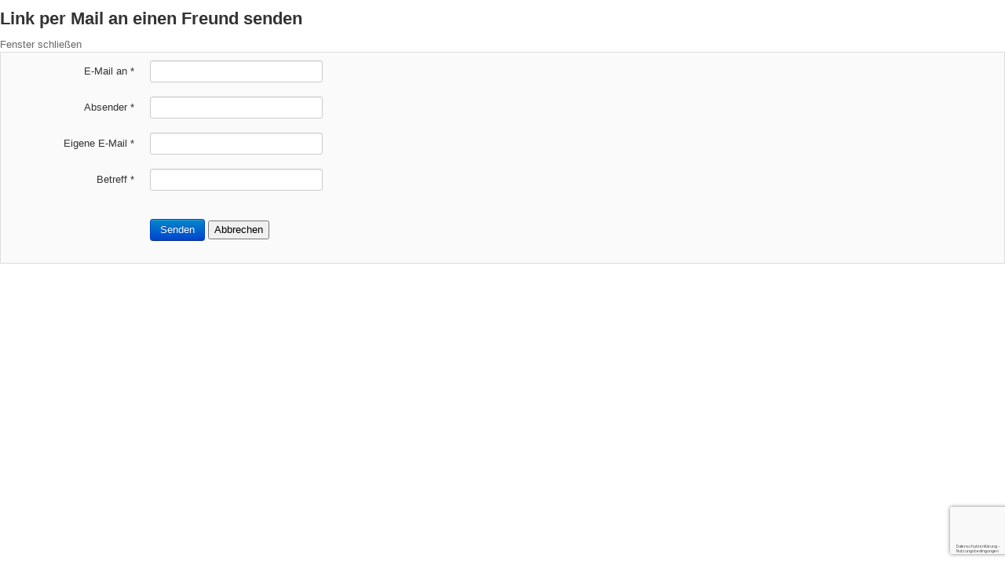

--- FILE ---
content_type: text/html; charset=utf-8
request_url: https://musikzugbockenem.de/component/mailto/?tmpl=component&template=ict_urbancity&link=5dabad5a4566c2232edb5e4fe2e06fd0072c7ee7
body_size: 1456
content:
<!DOCTYPE html>
<html xmlns="http://www.w3.org/1999/xhtml" xml:lang="de-de" lang="de-de" dir="ltr">
<head>
<base href="https://musikzugbockenem.de/component/mailto/" />
	<meta http-equiv="content-type" content="text/html; charset=utf-8" />
	<title>Musikzug Freiwillige Feuerwehr Bockenem</title>
	<link href="/templates/ict_urbancity/favicon.ico" rel="shortcut icon" type="image/vnd.microsoft.icon" />
	<script type="application/json" class="joomla-script-options new">{"csrf.token":"f28809953824908434d9f03f115cbdc4","system.paths":{"root":"","base":""},"system.keepalive":{"interval":840000,"uri":"\/component\/ajax\/?format=json"}}</script>
	<script src="/media/system/js/core.js?42be9db81f2311b220bf3b079d1b7d94" type="text/javascript"></script>
	<!--[if lt IE 9]><script src="/media/system/js/polyfill.event.js?42be9db81f2311b220bf3b079d1b7d94" type="text/javascript"></script><![endif]-->
	<script src="/media/system/js/keepalive.js?42be9db81f2311b220bf3b079d1b7d94" type="text/javascript"></script>
	<script src="/media/jui/js/jquery.min.js?42be9db81f2311b220bf3b079d1b7d94" type="text/javascript"></script>
	<script src="/media/jui/js/jquery-noconflict.js?42be9db81f2311b220bf3b079d1b7d94" type="text/javascript"></script>
	<script src="/media/jui/js/jquery-migrate.min.js?42be9db81f2311b220bf3b079d1b7d94" type="text/javascript"></script>
	<!--[if lt IE 9]><script src="/media/system/js/html5fallback.js?42be9db81f2311b220bf3b079d1b7d94" type="text/javascript"></script><![endif]-->
	<script src="/media/plg_captcha_recaptcha_invisible/js/recaptcha.min.js?42be9db81f2311b220bf3b079d1b7d94" async="async" defer="defer" type="text/javascript"></script>
	<script src="https://www.google.com/recaptcha/api.js?onload=JoomlaInitReCaptchaInvisible&render=explicit&hl=de-DE" async="async" defer="defer" type="text/javascript"></script>



<link rel="stylesheet" href="/templates/ict_urbancity/css/template_j3.css" type="text/css" />
<link rel="stylesheet" href="/templates/ict_urbancity/css/template_v1.css" type="text/css" />
<!--[if lt IE 9]>
<script src="/media/jui/js/html5.js"></script>
<![endif]-->

</head>
<body class="contentpane modal">
<div id="system-message-container">
	</div>

<div id="mailto-window">
	<h2>
		Link per Mail an einen Freund senden	</h2>
	<div class="mailto-close">
		<a href="javascript: void window.close()" title="Fenster schließen">
			<span>
				Fenster schließen			</span>
		</a>
	</div>
	<form action="/component/mailto/?task=send" method="post" class="form-validate form-horizontal well">
		<fieldset>
												<div class="control-group">
			<div class="control-label"><label id="emailto-lbl" for="emailto" class="required">
	E-Mail an<span class="star">&#160;*</span></label>
</div>
		<div class="controls"><input type="email" name="emailto" class="validate-email required" id="emailto" value=""
 size="30"    autocomplete="email"    required aria-required="true"  /></div>
</div>
																<div class="control-group">
			<div class="control-label"><label id="sender-lbl" for="sender" class="required">
	Absender<span class="star">&#160;*</span></label>
</div>
		<div class="controls"><input type="text" name="sender" id="sender"  value="" class="required" size="30"       required aria-required="true"      />
</div>
</div>
																<div class="control-group">
			<div class="control-label"><label id="emailfrom-lbl" for="emailfrom" class="required">
	Eigene E-Mail<span class="star">&#160;*</span></label>
</div>
		<div class="controls"><input type="email" name="emailfrom" class="validate-email required" id="emailfrom" value=""
 size="30"    autocomplete="email"    required aria-required="true"  /></div>
</div>
																<div class="control-group">
			<div class="control-label"><label id="subject-lbl" for="subject" class="required">
	Betreff<span class="star">&#160;*</span></label>
</div>
		<div class="controls"><input type="text" name="subject" id="subject"  value="" class="required" size="30"       required aria-required="true"      />
</div>
</div>
																<div class="control-group">
		<div class="controls"><div id="captcha" class=" required g-recaptcha" data-sitekey="6Levp9MUAAAAAK58U9u3mH8HI7ydlCsI8n4lNYzV" data-badge="bottomright" data-size="invisible" data-tabindex="0" data-callback="" data-expired-callback="" data-error-callback=""></div></div>
</div>
										<div class="control-group">
				<div class="controls">
					<button type="submit" class="btn btn-primary validate">
						Senden					</button>
					<button type="button" class="button" onclick="window.close();return false;">
						Abbrechen					</button>
				</div>
			</div>
		</fieldset>
		<input type="hidden" name="layout" value="default" />
		<input type="hidden" name="option" value="com_mailto" />
		<input type="hidden" name="task" value="send" />
		<input type="hidden" name="tmpl" value="component" />
		<input type="hidden" name="link" value="5dabad5a4566c2232edb5e4fe2e06fd0072c7ee7" />
		<input type="hidden" name="f28809953824908434d9f03f115cbdc4" value="1" />	</form>
</div>

</body>
</html>



--- FILE ---
content_type: text/html; charset=utf-8
request_url: https://www.google.com/recaptcha/api2/anchor?ar=1&k=6Levp9MUAAAAAK58U9u3mH8HI7ydlCsI8n4lNYzV&co=aHR0cHM6Ly9tdXNpa3p1Z2JvY2tlbmVtLmRlOjQ0Mw..&hl=de&v=PoyoqOPhxBO7pBk68S4YbpHZ&size=invisible&badge=bottomright&anchor-ms=20000&execute-ms=30000&cb=n1qd1ljm822c
body_size: 49377
content:
<!DOCTYPE HTML><html dir="ltr" lang="de"><head><meta http-equiv="Content-Type" content="text/html; charset=UTF-8">
<meta http-equiv="X-UA-Compatible" content="IE=edge">
<title>reCAPTCHA</title>
<style type="text/css">
/* cyrillic-ext */
@font-face {
  font-family: 'Roboto';
  font-style: normal;
  font-weight: 400;
  font-stretch: 100%;
  src: url(//fonts.gstatic.com/s/roboto/v48/KFO7CnqEu92Fr1ME7kSn66aGLdTylUAMa3GUBHMdazTgWw.woff2) format('woff2');
  unicode-range: U+0460-052F, U+1C80-1C8A, U+20B4, U+2DE0-2DFF, U+A640-A69F, U+FE2E-FE2F;
}
/* cyrillic */
@font-face {
  font-family: 'Roboto';
  font-style: normal;
  font-weight: 400;
  font-stretch: 100%;
  src: url(//fonts.gstatic.com/s/roboto/v48/KFO7CnqEu92Fr1ME7kSn66aGLdTylUAMa3iUBHMdazTgWw.woff2) format('woff2');
  unicode-range: U+0301, U+0400-045F, U+0490-0491, U+04B0-04B1, U+2116;
}
/* greek-ext */
@font-face {
  font-family: 'Roboto';
  font-style: normal;
  font-weight: 400;
  font-stretch: 100%;
  src: url(//fonts.gstatic.com/s/roboto/v48/KFO7CnqEu92Fr1ME7kSn66aGLdTylUAMa3CUBHMdazTgWw.woff2) format('woff2');
  unicode-range: U+1F00-1FFF;
}
/* greek */
@font-face {
  font-family: 'Roboto';
  font-style: normal;
  font-weight: 400;
  font-stretch: 100%;
  src: url(//fonts.gstatic.com/s/roboto/v48/KFO7CnqEu92Fr1ME7kSn66aGLdTylUAMa3-UBHMdazTgWw.woff2) format('woff2');
  unicode-range: U+0370-0377, U+037A-037F, U+0384-038A, U+038C, U+038E-03A1, U+03A3-03FF;
}
/* math */
@font-face {
  font-family: 'Roboto';
  font-style: normal;
  font-weight: 400;
  font-stretch: 100%;
  src: url(//fonts.gstatic.com/s/roboto/v48/KFO7CnqEu92Fr1ME7kSn66aGLdTylUAMawCUBHMdazTgWw.woff2) format('woff2');
  unicode-range: U+0302-0303, U+0305, U+0307-0308, U+0310, U+0312, U+0315, U+031A, U+0326-0327, U+032C, U+032F-0330, U+0332-0333, U+0338, U+033A, U+0346, U+034D, U+0391-03A1, U+03A3-03A9, U+03B1-03C9, U+03D1, U+03D5-03D6, U+03F0-03F1, U+03F4-03F5, U+2016-2017, U+2034-2038, U+203C, U+2040, U+2043, U+2047, U+2050, U+2057, U+205F, U+2070-2071, U+2074-208E, U+2090-209C, U+20D0-20DC, U+20E1, U+20E5-20EF, U+2100-2112, U+2114-2115, U+2117-2121, U+2123-214F, U+2190, U+2192, U+2194-21AE, U+21B0-21E5, U+21F1-21F2, U+21F4-2211, U+2213-2214, U+2216-22FF, U+2308-230B, U+2310, U+2319, U+231C-2321, U+2336-237A, U+237C, U+2395, U+239B-23B7, U+23D0, U+23DC-23E1, U+2474-2475, U+25AF, U+25B3, U+25B7, U+25BD, U+25C1, U+25CA, U+25CC, U+25FB, U+266D-266F, U+27C0-27FF, U+2900-2AFF, U+2B0E-2B11, U+2B30-2B4C, U+2BFE, U+3030, U+FF5B, U+FF5D, U+1D400-1D7FF, U+1EE00-1EEFF;
}
/* symbols */
@font-face {
  font-family: 'Roboto';
  font-style: normal;
  font-weight: 400;
  font-stretch: 100%;
  src: url(//fonts.gstatic.com/s/roboto/v48/KFO7CnqEu92Fr1ME7kSn66aGLdTylUAMaxKUBHMdazTgWw.woff2) format('woff2');
  unicode-range: U+0001-000C, U+000E-001F, U+007F-009F, U+20DD-20E0, U+20E2-20E4, U+2150-218F, U+2190, U+2192, U+2194-2199, U+21AF, U+21E6-21F0, U+21F3, U+2218-2219, U+2299, U+22C4-22C6, U+2300-243F, U+2440-244A, U+2460-24FF, U+25A0-27BF, U+2800-28FF, U+2921-2922, U+2981, U+29BF, U+29EB, U+2B00-2BFF, U+4DC0-4DFF, U+FFF9-FFFB, U+10140-1018E, U+10190-1019C, U+101A0, U+101D0-101FD, U+102E0-102FB, U+10E60-10E7E, U+1D2C0-1D2D3, U+1D2E0-1D37F, U+1F000-1F0FF, U+1F100-1F1AD, U+1F1E6-1F1FF, U+1F30D-1F30F, U+1F315, U+1F31C, U+1F31E, U+1F320-1F32C, U+1F336, U+1F378, U+1F37D, U+1F382, U+1F393-1F39F, U+1F3A7-1F3A8, U+1F3AC-1F3AF, U+1F3C2, U+1F3C4-1F3C6, U+1F3CA-1F3CE, U+1F3D4-1F3E0, U+1F3ED, U+1F3F1-1F3F3, U+1F3F5-1F3F7, U+1F408, U+1F415, U+1F41F, U+1F426, U+1F43F, U+1F441-1F442, U+1F444, U+1F446-1F449, U+1F44C-1F44E, U+1F453, U+1F46A, U+1F47D, U+1F4A3, U+1F4B0, U+1F4B3, U+1F4B9, U+1F4BB, U+1F4BF, U+1F4C8-1F4CB, U+1F4D6, U+1F4DA, U+1F4DF, U+1F4E3-1F4E6, U+1F4EA-1F4ED, U+1F4F7, U+1F4F9-1F4FB, U+1F4FD-1F4FE, U+1F503, U+1F507-1F50B, U+1F50D, U+1F512-1F513, U+1F53E-1F54A, U+1F54F-1F5FA, U+1F610, U+1F650-1F67F, U+1F687, U+1F68D, U+1F691, U+1F694, U+1F698, U+1F6AD, U+1F6B2, U+1F6B9-1F6BA, U+1F6BC, U+1F6C6-1F6CF, U+1F6D3-1F6D7, U+1F6E0-1F6EA, U+1F6F0-1F6F3, U+1F6F7-1F6FC, U+1F700-1F7FF, U+1F800-1F80B, U+1F810-1F847, U+1F850-1F859, U+1F860-1F887, U+1F890-1F8AD, U+1F8B0-1F8BB, U+1F8C0-1F8C1, U+1F900-1F90B, U+1F93B, U+1F946, U+1F984, U+1F996, U+1F9E9, U+1FA00-1FA6F, U+1FA70-1FA7C, U+1FA80-1FA89, U+1FA8F-1FAC6, U+1FACE-1FADC, U+1FADF-1FAE9, U+1FAF0-1FAF8, U+1FB00-1FBFF;
}
/* vietnamese */
@font-face {
  font-family: 'Roboto';
  font-style: normal;
  font-weight: 400;
  font-stretch: 100%;
  src: url(//fonts.gstatic.com/s/roboto/v48/KFO7CnqEu92Fr1ME7kSn66aGLdTylUAMa3OUBHMdazTgWw.woff2) format('woff2');
  unicode-range: U+0102-0103, U+0110-0111, U+0128-0129, U+0168-0169, U+01A0-01A1, U+01AF-01B0, U+0300-0301, U+0303-0304, U+0308-0309, U+0323, U+0329, U+1EA0-1EF9, U+20AB;
}
/* latin-ext */
@font-face {
  font-family: 'Roboto';
  font-style: normal;
  font-weight: 400;
  font-stretch: 100%;
  src: url(//fonts.gstatic.com/s/roboto/v48/KFO7CnqEu92Fr1ME7kSn66aGLdTylUAMa3KUBHMdazTgWw.woff2) format('woff2');
  unicode-range: U+0100-02BA, U+02BD-02C5, U+02C7-02CC, U+02CE-02D7, U+02DD-02FF, U+0304, U+0308, U+0329, U+1D00-1DBF, U+1E00-1E9F, U+1EF2-1EFF, U+2020, U+20A0-20AB, U+20AD-20C0, U+2113, U+2C60-2C7F, U+A720-A7FF;
}
/* latin */
@font-face {
  font-family: 'Roboto';
  font-style: normal;
  font-weight: 400;
  font-stretch: 100%;
  src: url(//fonts.gstatic.com/s/roboto/v48/KFO7CnqEu92Fr1ME7kSn66aGLdTylUAMa3yUBHMdazQ.woff2) format('woff2');
  unicode-range: U+0000-00FF, U+0131, U+0152-0153, U+02BB-02BC, U+02C6, U+02DA, U+02DC, U+0304, U+0308, U+0329, U+2000-206F, U+20AC, U+2122, U+2191, U+2193, U+2212, U+2215, U+FEFF, U+FFFD;
}
/* cyrillic-ext */
@font-face {
  font-family: 'Roboto';
  font-style: normal;
  font-weight: 500;
  font-stretch: 100%;
  src: url(//fonts.gstatic.com/s/roboto/v48/KFO7CnqEu92Fr1ME7kSn66aGLdTylUAMa3GUBHMdazTgWw.woff2) format('woff2');
  unicode-range: U+0460-052F, U+1C80-1C8A, U+20B4, U+2DE0-2DFF, U+A640-A69F, U+FE2E-FE2F;
}
/* cyrillic */
@font-face {
  font-family: 'Roboto';
  font-style: normal;
  font-weight: 500;
  font-stretch: 100%;
  src: url(//fonts.gstatic.com/s/roboto/v48/KFO7CnqEu92Fr1ME7kSn66aGLdTylUAMa3iUBHMdazTgWw.woff2) format('woff2');
  unicode-range: U+0301, U+0400-045F, U+0490-0491, U+04B0-04B1, U+2116;
}
/* greek-ext */
@font-face {
  font-family: 'Roboto';
  font-style: normal;
  font-weight: 500;
  font-stretch: 100%;
  src: url(//fonts.gstatic.com/s/roboto/v48/KFO7CnqEu92Fr1ME7kSn66aGLdTylUAMa3CUBHMdazTgWw.woff2) format('woff2');
  unicode-range: U+1F00-1FFF;
}
/* greek */
@font-face {
  font-family: 'Roboto';
  font-style: normal;
  font-weight: 500;
  font-stretch: 100%;
  src: url(//fonts.gstatic.com/s/roboto/v48/KFO7CnqEu92Fr1ME7kSn66aGLdTylUAMa3-UBHMdazTgWw.woff2) format('woff2');
  unicode-range: U+0370-0377, U+037A-037F, U+0384-038A, U+038C, U+038E-03A1, U+03A3-03FF;
}
/* math */
@font-face {
  font-family: 'Roboto';
  font-style: normal;
  font-weight: 500;
  font-stretch: 100%;
  src: url(//fonts.gstatic.com/s/roboto/v48/KFO7CnqEu92Fr1ME7kSn66aGLdTylUAMawCUBHMdazTgWw.woff2) format('woff2');
  unicode-range: U+0302-0303, U+0305, U+0307-0308, U+0310, U+0312, U+0315, U+031A, U+0326-0327, U+032C, U+032F-0330, U+0332-0333, U+0338, U+033A, U+0346, U+034D, U+0391-03A1, U+03A3-03A9, U+03B1-03C9, U+03D1, U+03D5-03D6, U+03F0-03F1, U+03F4-03F5, U+2016-2017, U+2034-2038, U+203C, U+2040, U+2043, U+2047, U+2050, U+2057, U+205F, U+2070-2071, U+2074-208E, U+2090-209C, U+20D0-20DC, U+20E1, U+20E5-20EF, U+2100-2112, U+2114-2115, U+2117-2121, U+2123-214F, U+2190, U+2192, U+2194-21AE, U+21B0-21E5, U+21F1-21F2, U+21F4-2211, U+2213-2214, U+2216-22FF, U+2308-230B, U+2310, U+2319, U+231C-2321, U+2336-237A, U+237C, U+2395, U+239B-23B7, U+23D0, U+23DC-23E1, U+2474-2475, U+25AF, U+25B3, U+25B7, U+25BD, U+25C1, U+25CA, U+25CC, U+25FB, U+266D-266F, U+27C0-27FF, U+2900-2AFF, U+2B0E-2B11, U+2B30-2B4C, U+2BFE, U+3030, U+FF5B, U+FF5D, U+1D400-1D7FF, U+1EE00-1EEFF;
}
/* symbols */
@font-face {
  font-family: 'Roboto';
  font-style: normal;
  font-weight: 500;
  font-stretch: 100%;
  src: url(//fonts.gstatic.com/s/roboto/v48/KFO7CnqEu92Fr1ME7kSn66aGLdTylUAMaxKUBHMdazTgWw.woff2) format('woff2');
  unicode-range: U+0001-000C, U+000E-001F, U+007F-009F, U+20DD-20E0, U+20E2-20E4, U+2150-218F, U+2190, U+2192, U+2194-2199, U+21AF, U+21E6-21F0, U+21F3, U+2218-2219, U+2299, U+22C4-22C6, U+2300-243F, U+2440-244A, U+2460-24FF, U+25A0-27BF, U+2800-28FF, U+2921-2922, U+2981, U+29BF, U+29EB, U+2B00-2BFF, U+4DC0-4DFF, U+FFF9-FFFB, U+10140-1018E, U+10190-1019C, U+101A0, U+101D0-101FD, U+102E0-102FB, U+10E60-10E7E, U+1D2C0-1D2D3, U+1D2E0-1D37F, U+1F000-1F0FF, U+1F100-1F1AD, U+1F1E6-1F1FF, U+1F30D-1F30F, U+1F315, U+1F31C, U+1F31E, U+1F320-1F32C, U+1F336, U+1F378, U+1F37D, U+1F382, U+1F393-1F39F, U+1F3A7-1F3A8, U+1F3AC-1F3AF, U+1F3C2, U+1F3C4-1F3C6, U+1F3CA-1F3CE, U+1F3D4-1F3E0, U+1F3ED, U+1F3F1-1F3F3, U+1F3F5-1F3F7, U+1F408, U+1F415, U+1F41F, U+1F426, U+1F43F, U+1F441-1F442, U+1F444, U+1F446-1F449, U+1F44C-1F44E, U+1F453, U+1F46A, U+1F47D, U+1F4A3, U+1F4B0, U+1F4B3, U+1F4B9, U+1F4BB, U+1F4BF, U+1F4C8-1F4CB, U+1F4D6, U+1F4DA, U+1F4DF, U+1F4E3-1F4E6, U+1F4EA-1F4ED, U+1F4F7, U+1F4F9-1F4FB, U+1F4FD-1F4FE, U+1F503, U+1F507-1F50B, U+1F50D, U+1F512-1F513, U+1F53E-1F54A, U+1F54F-1F5FA, U+1F610, U+1F650-1F67F, U+1F687, U+1F68D, U+1F691, U+1F694, U+1F698, U+1F6AD, U+1F6B2, U+1F6B9-1F6BA, U+1F6BC, U+1F6C6-1F6CF, U+1F6D3-1F6D7, U+1F6E0-1F6EA, U+1F6F0-1F6F3, U+1F6F7-1F6FC, U+1F700-1F7FF, U+1F800-1F80B, U+1F810-1F847, U+1F850-1F859, U+1F860-1F887, U+1F890-1F8AD, U+1F8B0-1F8BB, U+1F8C0-1F8C1, U+1F900-1F90B, U+1F93B, U+1F946, U+1F984, U+1F996, U+1F9E9, U+1FA00-1FA6F, U+1FA70-1FA7C, U+1FA80-1FA89, U+1FA8F-1FAC6, U+1FACE-1FADC, U+1FADF-1FAE9, U+1FAF0-1FAF8, U+1FB00-1FBFF;
}
/* vietnamese */
@font-face {
  font-family: 'Roboto';
  font-style: normal;
  font-weight: 500;
  font-stretch: 100%;
  src: url(//fonts.gstatic.com/s/roboto/v48/KFO7CnqEu92Fr1ME7kSn66aGLdTylUAMa3OUBHMdazTgWw.woff2) format('woff2');
  unicode-range: U+0102-0103, U+0110-0111, U+0128-0129, U+0168-0169, U+01A0-01A1, U+01AF-01B0, U+0300-0301, U+0303-0304, U+0308-0309, U+0323, U+0329, U+1EA0-1EF9, U+20AB;
}
/* latin-ext */
@font-face {
  font-family: 'Roboto';
  font-style: normal;
  font-weight: 500;
  font-stretch: 100%;
  src: url(//fonts.gstatic.com/s/roboto/v48/KFO7CnqEu92Fr1ME7kSn66aGLdTylUAMa3KUBHMdazTgWw.woff2) format('woff2');
  unicode-range: U+0100-02BA, U+02BD-02C5, U+02C7-02CC, U+02CE-02D7, U+02DD-02FF, U+0304, U+0308, U+0329, U+1D00-1DBF, U+1E00-1E9F, U+1EF2-1EFF, U+2020, U+20A0-20AB, U+20AD-20C0, U+2113, U+2C60-2C7F, U+A720-A7FF;
}
/* latin */
@font-face {
  font-family: 'Roboto';
  font-style: normal;
  font-weight: 500;
  font-stretch: 100%;
  src: url(//fonts.gstatic.com/s/roboto/v48/KFO7CnqEu92Fr1ME7kSn66aGLdTylUAMa3yUBHMdazQ.woff2) format('woff2');
  unicode-range: U+0000-00FF, U+0131, U+0152-0153, U+02BB-02BC, U+02C6, U+02DA, U+02DC, U+0304, U+0308, U+0329, U+2000-206F, U+20AC, U+2122, U+2191, U+2193, U+2212, U+2215, U+FEFF, U+FFFD;
}
/* cyrillic-ext */
@font-face {
  font-family: 'Roboto';
  font-style: normal;
  font-weight: 900;
  font-stretch: 100%;
  src: url(//fonts.gstatic.com/s/roboto/v48/KFO7CnqEu92Fr1ME7kSn66aGLdTylUAMa3GUBHMdazTgWw.woff2) format('woff2');
  unicode-range: U+0460-052F, U+1C80-1C8A, U+20B4, U+2DE0-2DFF, U+A640-A69F, U+FE2E-FE2F;
}
/* cyrillic */
@font-face {
  font-family: 'Roboto';
  font-style: normal;
  font-weight: 900;
  font-stretch: 100%;
  src: url(//fonts.gstatic.com/s/roboto/v48/KFO7CnqEu92Fr1ME7kSn66aGLdTylUAMa3iUBHMdazTgWw.woff2) format('woff2');
  unicode-range: U+0301, U+0400-045F, U+0490-0491, U+04B0-04B1, U+2116;
}
/* greek-ext */
@font-face {
  font-family: 'Roboto';
  font-style: normal;
  font-weight: 900;
  font-stretch: 100%;
  src: url(//fonts.gstatic.com/s/roboto/v48/KFO7CnqEu92Fr1ME7kSn66aGLdTylUAMa3CUBHMdazTgWw.woff2) format('woff2');
  unicode-range: U+1F00-1FFF;
}
/* greek */
@font-face {
  font-family: 'Roboto';
  font-style: normal;
  font-weight: 900;
  font-stretch: 100%;
  src: url(//fonts.gstatic.com/s/roboto/v48/KFO7CnqEu92Fr1ME7kSn66aGLdTylUAMa3-UBHMdazTgWw.woff2) format('woff2');
  unicode-range: U+0370-0377, U+037A-037F, U+0384-038A, U+038C, U+038E-03A1, U+03A3-03FF;
}
/* math */
@font-face {
  font-family: 'Roboto';
  font-style: normal;
  font-weight: 900;
  font-stretch: 100%;
  src: url(//fonts.gstatic.com/s/roboto/v48/KFO7CnqEu92Fr1ME7kSn66aGLdTylUAMawCUBHMdazTgWw.woff2) format('woff2');
  unicode-range: U+0302-0303, U+0305, U+0307-0308, U+0310, U+0312, U+0315, U+031A, U+0326-0327, U+032C, U+032F-0330, U+0332-0333, U+0338, U+033A, U+0346, U+034D, U+0391-03A1, U+03A3-03A9, U+03B1-03C9, U+03D1, U+03D5-03D6, U+03F0-03F1, U+03F4-03F5, U+2016-2017, U+2034-2038, U+203C, U+2040, U+2043, U+2047, U+2050, U+2057, U+205F, U+2070-2071, U+2074-208E, U+2090-209C, U+20D0-20DC, U+20E1, U+20E5-20EF, U+2100-2112, U+2114-2115, U+2117-2121, U+2123-214F, U+2190, U+2192, U+2194-21AE, U+21B0-21E5, U+21F1-21F2, U+21F4-2211, U+2213-2214, U+2216-22FF, U+2308-230B, U+2310, U+2319, U+231C-2321, U+2336-237A, U+237C, U+2395, U+239B-23B7, U+23D0, U+23DC-23E1, U+2474-2475, U+25AF, U+25B3, U+25B7, U+25BD, U+25C1, U+25CA, U+25CC, U+25FB, U+266D-266F, U+27C0-27FF, U+2900-2AFF, U+2B0E-2B11, U+2B30-2B4C, U+2BFE, U+3030, U+FF5B, U+FF5D, U+1D400-1D7FF, U+1EE00-1EEFF;
}
/* symbols */
@font-face {
  font-family: 'Roboto';
  font-style: normal;
  font-weight: 900;
  font-stretch: 100%;
  src: url(//fonts.gstatic.com/s/roboto/v48/KFO7CnqEu92Fr1ME7kSn66aGLdTylUAMaxKUBHMdazTgWw.woff2) format('woff2');
  unicode-range: U+0001-000C, U+000E-001F, U+007F-009F, U+20DD-20E0, U+20E2-20E4, U+2150-218F, U+2190, U+2192, U+2194-2199, U+21AF, U+21E6-21F0, U+21F3, U+2218-2219, U+2299, U+22C4-22C6, U+2300-243F, U+2440-244A, U+2460-24FF, U+25A0-27BF, U+2800-28FF, U+2921-2922, U+2981, U+29BF, U+29EB, U+2B00-2BFF, U+4DC0-4DFF, U+FFF9-FFFB, U+10140-1018E, U+10190-1019C, U+101A0, U+101D0-101FD, U+102E0-102FB, U+10E60-10E7E, U+1D2C0-1D2D3, U+1D2E0-1D37F, U+1F000-1F0FF, U+1F100-1F1AD, U+1F1E6-1F1FF, U+1F30D-1F30F, U+1F315, U+1F31C, U+1F31E, U+1F320-1F32C, U+1F336, U+1F378, U+1F37D, U+1F382, U+1F393-1F39F, U+1F3A7-1F3A8, U+1F3AC-1F3AF, U+1F3C2, U+1F3C4-1F3C6, U+1F3CA-1F3CE, U+1F3D4-1F3E0, U+1F3ED, U+1F3F1-1F3F3, U+1F3F5-1F3F7, U+1F408, U+1F415, U+1F41F, U+1F426, U+1F43F, U+1F441-1F442, U+1F444, U+1F446-1F449, U+1F44C-1F44E, U+1F453, U+1F46A, U+1F47D, U+1F4A3, U+1F4B0, U+1F4B3, U+1F4B9, U+1F4BB, U+1F4BF, U+1F4C8-1F4CB, U+1F4D6, U+1F4DA, U+1F4DF, U+1F4E3-1F4E6, U+1F4EA-1F4ED, U+1F4F7, U+1F4F9-1F4FB, U+1F4FD-1F4FE, U+1F503, U+1F507-1F50B, U+1F50D, U+1F512-1F513, U+1F53E-1F54A, U+1F54F-1F5FA, U+1F610, U+1F650-1F67F, U+1F687, U+1F68D, U+1F691, U+1F694, U+1F698, U+1F6AD, U+1F6B2, U+1F6B9-1F6BA, U+1F6BC, U+1F6C6-1F6CF, U+1F6D3-1F6D7, U+1F6E0-1F6EA, U+1F6F0-1F6F3, U+1F6F7-1F6FC, U+1F700-1F7FF, U+1F800-1F80B, U+1F810-1F847, U+1F850-1F859, U+1F860-1F887, U+1F890-1F8AD, U+1F8B0-1F8BB, U+1F8C0-1F8C1, U+1F900-1F90B, U+1F93B, U+1F946, U+1F984, U+1F996, U+1F9E9, U+1FA00-1FA6F, U+1FA70-1FA7C, U+1FA80-1FA89, U+1FA8F-1FAC6, U+1FACE-1FADC, U+1FADF-1FAE9, U+1FAF0-1FAF8, U+1FB00-1FBFF;
}
/* vietnamese */
@font-face {
  font-family: 'Roboto';
  font-style: normal;
  font-weight: 900;
  font-stretch: 100%;
  src: url(//fonts.gstatic.com/s/roboto/v48/KFO7CnqEu92Fr1ME7kSn66aGLdTylUAMa3OUBHMdazTgWw.woff2) format('woff2');
  unicode-range: U+0102-0103, U+0110-0111, U+0128-0129, U+0168-0169, U+01A0-01A1, U+01AF-01B0, U+0300-0301, U+0303-0304, U+0308-0309, U+0323, U+0329, U+1EA0-1EF9, U+20AB;
}
/* latin-ext */
@font-face {
  font-family: 'Roboto';
  font-style: normal;
  font-weight: 900;
  font-stretch: 100%;
  src: url(//fonts.gstatic.com/s/roboto/v48/KFO7CnqEu92Fr1ME7kSn66aGLdTylUAMa3KUBHMdazTgWw.woff2) format('woff2');
  unicode-range: U+0100-02BA, U+02BD-02C5, U+02C7-02CC, U+02CE-02D7, U+02DD-02FF, U+0304, U+0308, U+0329, U+1D00-1DBF, U+1E00-1E9F, U+1EF2-1EFF, U+2020, U+20A0-20AB, U+20AD-20C0, U+2113, U+2C60-2C7F, U+A720-A7FF;
}
/* latin */
@font-face {
  font-family: 'Roboto';
  font-style: normal;
  font-weight: 900;
  font-stretch: 100%;
  src: url(//fonts.gstatic.com/s/roboto/v48/KFO7CnqEu92Fr1ME7kSn66aGLdTylUAMa3yUBHMdazQ.woff2) format('woff2');
  unicode-range: U+0000-00FF, U+0131, U+0152-0153, U+02BB-02BC, U+02C6, U+02DA, U+02DC, U+0304, U+0308, U+0329, U+2000-206F, U+20AC, U+2122, U+2191, U+2193, U+2212, U+2215, U+FEFF, U+FFFD;
}

</style>
<link rel="stylesheet" type="text/css" href="https://www.gstatic.com/recaptcha/releases/PoyoqOPhxBO7pBk68S4YbpHZ/styles__ltr.css">
<script nonce="PAwqWZO7oYR6PK7xmFMfrA" type="text/javascript">window['__recaptcha_api'] = 'https://www.google.com/recaptcha/api2/';</script>
<script type="text/javascript" src="https://www.gstatic.com/recaptcha/releases/PoyoqOPhxBO7pBk68S4YbpHZ/recaptcha__de.js" nonce="PAwqWZO7oYR6PK7xmFMfrA">
      
    </script></head>
<body><div id="rc-anchor-alert" class="rc-anchor-alert"></div>
<input type="hidden" id="recaptcha-token" value="[base64]">
<script type="text/javascript" nonce="PAwqWZO7oYR6PK7xmFMfrA">
      recaptcha.anchor.Main.init("[\x22ainput\x22,[\x22bgdata\x22,\x22\x22,\[base64]/[base64]/[base64]/KE4oMTI0LHYsdi5HKSxMWihsLHYpKTpOKDEyNCx2LGwpLFYpLHYpLFQpKSxGKDE3MSx2KX0scjc9ZnVuY3Rpb24obCl7cmV0dXJuIGx9LEM9ZnVuY3Rpb24obCxWLHYpe04odixsLFYpLFZbYWtdPTI3OTZ9LG49ZnVuY3Rpb24obCxWKXtWLlg9KChWLlg/[base64]/[base64]/[base64]/[base64]/[base64]/[base64]/[base64]/[base64]/[base64]/[base64]/[base64]\\u003d\x22,\[base64]\\u003d\\u003d\x22,\[base64]/wqJYw4PCrMOSXXzCssOxGTfDl2vCq8KrPDPCgMOdw5XDrlQUwoxvw7FTIsK1AHFFfiUiw41jwrPDkgU/QcO0AsKNe8OPw5/CpMOZNBbCmMO6RsKqB8K5wocrw7t9wpXCnMOlw79awqrDmsKewoUHwobDo2vCgi8Owrw0wpFXw5bDnDRUSsK/w6nDusOneEgDSMKdw6t3w6bCh2U0wpzDiMOwwrbCq8KPwp7Cq8KKLMK7wqxnwrI9wq15w7PCvjgxw7bCvQrDgU7DoBtnUcOCwp1nw54TAcO8wrbDpsKVdiPCvC8OYRzCvMOqIMKnwpbDqxzCl3E2e8K/w7tsw7BKOCEDw4zDiMK1W8OAXMK6woJpwrnDmXHDksKuAibDpwzCkcO+w6VhBwDDg0NPwp4Rw6ULNFzDosOSw7J/IlDCnsK/QAzDnFwYwp3CgCLCp3DDngsowpPDkwvDrCRtEGhZw7bCjC/Cv8KpaQNNQsOVDWbCjcO/w6XDlgzCncKmV0NPw6J1wolLXRPCpDHDncOtw5Q7w6bCtwHDgAhEwpfDgwlMLngwwowvworDoMOWw5M2w5d9S8OMekcyPQJiQmnCu8Kjw6oPwoIxw47DhsOnEMKAb8KeMXXCu2HDo8Olfw0EKXxew7JUBW7DnsK2Q8K/[base64]/Dj1TDt8Ovw7TChMOCwqLCosOiwrwifMKrc1DCkmDDssKFwqNKM8K+BmbCgS7DocO7w63CicKmdxHCiMKqPwvDsFUjccOkwojDicKkw4crE2JzT2fCgMOfw4MSccO9F0vDtsK/TmjCk8Otw59LQsKdPcKCQsKNCMKpwoZ5w5bCgiANwo1Qw7XDpz58wo7Cm0g4wpTDgVdOLMOhwrJCw4fDu3TCt2wzwpHCosOnw5XCtcKiw7JKCC1/anXCmiBhYcKlT1fDrsKmSzVcdMODwogxNnkYccOYwpnDmjDDh8OBE8Owd8OZEMKSw79JTTsqZQ8dTyo5wo3DlkMAIgUKw6dGw643w7jDkBUERhFPKkDCg8Odw7sBeyYyGcOgwpvDiB3DmcOwNlzDphhTEx15wo7CiyYQwq8dSUfCvMOJwp/CpkrChVrDtDw1w5rDrsKvw6wXw4hISGbCmsKBw5LDv8Owd8O2RMOAwoAVwpIOQy/DpMK8wrnDlwMVeVPCnsOfT8KPw7RNwrLDunhxJMOiCsKpTmbCqHcpD0/DqmPDkcKnw4UFScKgYsKfw6pMIsKvDMOJw5rCtVzCocOUw6YJO8K3bmkGEsOdw5HCj8O/w7jCtnVtw459wrvCumAlGBJOw7XCnTvDoQAlXAwyAglRw5PDuyNQPCZ/cMKIw4gHw6HCmsOUW8OuwpRuAsKfKMOfWml4w7LDryHDtMK7wobCo3TDo0nDlzAUfQ4PfAIUecK3w7xKwoBdIRoLw6bCrxVGw6/Cm0xGwopFDBfCjEQpw6HCkcKCw59dE1/Cuk3DtcKfP8Owwq3DpE4UO8KkwpPCs8KsIUgjwpTCssOybMOFwp3DnyjDnkolV8KhwqLCjMOufcKTwqJVw5pPLHXCs8KKLB1keiPCjEHDiMKGw5XChsOTw5nCs8OtYcKIwqvDpyrDvg/DgmclwqTDsMKBZ8K6AcONR2UewrEZwpY4ehHDrRFqw6zClSnClWJuwoHChz7Di1wew4LDj35Qw4wPwq3Duy7ClGc3w7DCiUZLMk1pc3LDiD45OsKgUh/CicOHWsOYw5ghTsKWwprCjsKDw5nCtETDnVMGZGExJyx8w77DpTxUCg/CtWx4wo7ClMKhw652I8O/w4jDp0crMMKDICrCnlHCnF13wrvCscKkFT5Uw4fDrx3CvMOPG8K/wp4PwoMxw70vd8OXN8KMw5rDlsKSPBNbw73DqsKyw5ITXcO1w6PCvCPCiMO0w7U6w7TDisKowqvCg8Kaw4XDtsKlw6l8w7bDicONRUoeY8KawpfDhMOIw5cjBRcYwo1Db2/ClQXDosO7w7bCo8KBRMKNdCHDomwVwqwtw4JOwqXCph7DkMOTShzDgXLDjMKQwr/DgBjDpHjChMOdwol/HhfCmmMWwrZsw4xWw7BqEcO+LS5Fw7nCr8Kuw63CnzPCpD7Ckl/Ci37CixJXScOoKH10C8KpwozDpTczw4XCtCjDgMKtEMKXBHfDrsKaw5vClyvDrRgIw6/CuSgndmNwwoptFMOeOMK3w4TCjUjCu0bCjcOLSMKAHSxAbjcsw5nDj8Kww4DCmllhawTDsRgOMcOrXzdOVRXDo0PDjw0swqYSwpsHXsKfwoB0w5UIwrtIZsOneEsLNCTCk2vDvRsdVwQ5dSHDicKfw78Ow6TDosOlw752wqTClMKWLQB/wpHDpArCqEIycMOSZ8OXwprCmMK+wrPCsMOmcAjDhsOmP1rDqCNXSGhtwppEwoo8w7LCvcKPwoPChMKlwqQqazTDs2cJw4LCqMKzKCJmw51Tw7JRw7bCiMKqw4XDscO9PBIUwrluwq8fOgzCrcKyw644wqdlwqp4ah/[base64]/[base64]/[base64]/PgfCt37DgMOow53CocKpfcOxw7jCoDjDocKjwrhQw4IyMQTCnQElw6wmwrdqcGhIwpbCqcKsGcOKXG/[base64]/f8O2w6LDmy8PG8O+wrfChxBkO8KJw7ocwpITw43Dty/CtDsPC8KCw7w8w4pjwrchXcOoXxTDlsK7w7wzUcKxQsKuNkfDr8OBHkI/w7wdw73CgMK8YA/[base64]/DtcOpQMKnJsOfwqwCw6bDplwYwrDDkU14w4nDilB6Iz7DnmLDsMKEwpjDgcKow4MbOHINw6/CucOgYsKzw4AZw6TCjsOIwqTCrsKhDMKlw5PChH9+w4xCVlAawqASRcKKBThWw6U+woPCtiEZw5HCnsKsMz4kRSfDjjfCscO9w6nCjcOpwpZGA1Ruwp3DvznCr8KMW0NawqDCn8K/w61EbH8ww4TCmnrCk8Kow443RMKEUsKjwrXDrnLDgsOswodEwpwJAcOww7YRTMKPw6vCqsK1wpLCsmnDmsKAwpxrwqNMwrFOesOHw5t/wrDClEFzA0TCosOQw7MKWBECw7DDixTCvcKBw5c1w4fDtnHDuAp7D2nDolDDskB3M17DvgfCvMK6wqrCpsKlw61TRsOOHcOPw6PDiDrCsxHCgR/DriTDoGTCrcOrw5VbwqBVw45hZiLCrMOCwqTDucK8w77CiHzDmMKGw7ZNOhgzwpgnwpksSADDkMO9w5Qtw7VaKg7Dt8KLQ8KgZH4CwrQREW3CmsKPwq/CvMOZYlvCgAXCuMOeUcKrDMKlw4TCrsKDI3ERwo/CosKYU8KtFB7CvFjCr8Opwr8HYXTCnSLCgsOLwpvDhGwjM8OVw6Uyw7l3wpgAfCJhCTw9w4vDmDcLB8KLwoFPwqdawqnCpMKqw43CrW8TwoMJwoYfMUxpwoVkwoU+woTDhxdVw5HCtMOlw5NSXsOncsOuwoQ7wqHCrCHCssOew7vDpcK/wpcuYMO5w4MMc8OUw7fDp8KnwoVPTsOtwqxXwonCrjHCnMKzwpVjNsO3c1tewrnCg8O9BMKbSwRgcMOvwo9gb8K+J8Kuw4cCdGAwb8KmBcK1wr4nJsO0V8Oyw7tNw5vDnQ3DtcOGw5zCqm3DtsOwU37CrsKmMsKSMcORw6/DrC5ZAcKxwr3Du8KPCsOPwqUtw7PDjxJmw6AgdMKawqjCpMOtTMOxb0jCu2s+WTJyTw3CiTTCosKoJ3I7wr7DmFRRwqfDocKkw57ClsOfAEbChirDjQDCrF9kYcKEGE86w7HCicOgFcKBPmAwSMKFw5sIw5vDosO9aMK+KmHDghLCqcOON8OrCMODw5kXw7jCtTI/YcKJw4c/wrxHwqpxw512w7Q9wrHDjcO0QnrDo11kGx/CqAzCvgQSBiJfwohww6DDuMOawpoUeMKKJXFgNsOiLMKQdcO9wrdcwopuA8O7Kl9xwrfCvMOrwrPCoT54cUPCs0FiCsKleDXDi1jDtCLCqcKye8Omw6jCg8OMf8OjXmzCs8OlwpxQw4UNYsOTwr/DgzjCn8KqbhQOwr41wo/DjBfCtBbDpDcBwp4XMg3Dp8K+wqHDrsOPEsOpwqDCl3nDpRpKPlnCvCx3c1RTw4LDgsOwO8Onw70ew4TDn1vCqsOjQWbCrcO1w5PChEoEwotYwqHDrDDDhcKLw7dawoAkE13DqwPChsOEw6AQw4XDhMKew7/[base64]/DjGgUwo7CrBVzQgDDnivCnQXDgcKQBsO1w4RoeT7DlALDsgDCthjDpkQwwqFFwrhAw4TCgD/DnDbCtsO6UULCjHHCqMK5L8KdPg5aD1PDnncwwqvCh8K0w7/[base64]/DjmjChsKbw4A/w5RPHg3Dm8KZRS5rV0FhFzbDuEFow6HDjMOYO8OBUMK7Qnpxw4sjwqrCvcORwrcHH8OOwol5WsOCw5Q6w6gNLmxnw5DCiMOPwqjCusK4XcKvw5kKwo/[base64]/Dt8KWw5HDoMO4S8Ojw5DDs8O8woPDgAhAacO/XwXDhcOawogOw7/DssO3P8KdOSbDnQnCu3Fgw77DjcK3w79FOUEHJ8OPHEPCtMK4woDDlXl1U8KSSy7DulhEw73CtMOAdBLDg1New4DCsF/[base64]/CgcOJw4bDjQTDh35CHMKnwr9jTMOIEHfCsXx7wqLCuMKJw5jDh8OOw7fDrifClR7DlMO/wpgqw7/Ch8OSSyBkcsKAw43DpGvCihrClB/[base64]/WmdNwpZ2wpvCocKETwA5KsKdwo/[base64]/Cj8Kcw5xYEitbw4PDscOWw4XDusKJw4sGasK+R8O/w4IlwovDpVzDosKEw4XDmwPCsxdjbgLCqMKYwo09w6bDmRzCh8OMesKLDMKzw6bDs8O6w5VLwp3ClBjCncKZw5/CvmbCucOmCMK/S8OJbBjDt8KLasKpZV9ew7MbwqTDjVLDkMO9w61AwqYtWHhzw4fDhsO8w7vDtsOZw4PDjMOBw4IdwppWGcKsE8OTw43CssOkw4vDkMKHw5Atw4jDgyx1OW8qRsOJw7gqw5XCuXLDvh3DtsOcwpbDoSLCpcOawr5cw6/[base64]/w63DtMKzwqbDlkg/w4nDu8Kvw4g4NsOjPcOZIcO5exd4U8OZw4jDkl0uZcKcZXVvAyLCnUjCqMKxEnIww6jDsmcnwqd+YXDDpRx0wr/DmyzCiVo/Yktsw7PCvkF9HMOCwrwXwpLDii0dwr/CtA5xYsKXU8KXRcORCsObWR7DgStNw73CryfDpjdmbcKpw7kxwqTDvcOpUcOsFV/DgsK3aMOEe8O5w6DDisKxaQtba8Kqw73CkyfDjlwxwpItacKFwoLCq8ONJA0DccOYw6fDrVYdX8Kvw7/CtFzDscK5w6ZcfWdrw6DDkW3CkMOqw7w6wqTCosKywovDrHtfY0bCosKXJMKiwr7CtMK9wo9pw5TDr8KWFHXDgsKDXgLChcK1VS3CsgfCk8KFdG3CjGTDmsKKw7wmDMOLXMOeDcK0X0LDnMKKScO8KsO0R8K3wqvClcKjRwwsw67CucO/I2PCgMO9HcKDA8O7wqllwphCdsKxw5fCr8OEe8O3AQ/Cg1/CgMOBwp4kwqF8w7xbw4HCuF7DknfCoRPCrHTDoMODTsOLwoXCi8Opwq/DtMO7w77DtWoCLMOqW2jDqUQZw5/[base64]/DrEnDtAkAw7puwpHClsO6O00zw6pyZMKuwoTChsKZw6zCvMOAw7TDk8O+NsOywr5qwoLCq0TDpsKkbcORbMOqUAHDu0hPw6cyTcODwqHDv1hXwrk+YMK2EFzDm8O3w4BrwoXCmW4Yw4LCn0Q6w67DsiUswoMtwrpQeVXDkcOHJMOvwpMLwpPCk8O/[base64]/[base64]/dg3CpmTDuSPCqcKIDG/Dj8KnwqrCi3kYw73CncOBNAnCpl9mQsKEZi7DkGIVE3J7CcO9PWtoWA/DoxXDsW/[base64]/[base64]/wpXCusKmQD1MCnXCtyYJWsKowozCqW/CgjrCpcOhwpvDgjfCkGPCmsOVwoPDvcOoFcO9wrltEmUabVnCiFDCslldw4/DgcOfVR4zK8OYwonCnVDCszIzwqHDpWxOUcKTGWfCtS3ClcKvAsOZPmjDgcOKX8KmFcK2w7bDkSYGJwPDgmMuwqtSwoTDo8K6R8K8EsKIb8Oew6nDj8O6wpRkw6UMw7/DuTDClBgRYG1Ow6wqw7PChDhCVmMQVxdqwrQXUntMKcOGwozCmALCtQoSScOtw4V5w7w7wqfDv8OtwpISMVjDm8KbCwfClxBQwqR+woXDnMK/U8K2w4BPwojCl15DPcO1w6rDnEHDtkfDqMOYw4QQwpJIEwxxw7jDmcOnw7XClg0pw5/DqcKLwoF8cn92wojDjRPCkxlJw4DCjV3DvjRRw5HDkA3ClEQew4XCoGzDocOZBsOIcsOiwoTDlx/[base64]/wozCuMKmwrc4GmZkGgdqwpTCrMKxworDl8KxcMO+AMOqwpTDmcO7fHVvw6Jnw55AC1dYw53CtWbCrBtnX8OEw61tFG8zwpbCnsKdJWHDtE4RXj5KYMOoYcKpwrnDksK0w6w8FcKRwo/DpsKYw6kCEx4+d8Orw4huasK/IAvCpXvDgVELUcOFw5/ChH4qdiMkwp3Dn1ssw6/DimsRRHpHBsOVRiZ9w4vCsW3CrsOxeMKAw7fCkWdqwoRSfXsDaifCqcOMw71fw7TDocO5IX1nRcKtTV3CukDDsMK3YWwUNELCh8KmDwBzZn8FwqA/w6nDhmbDq8OcAMKlOX3DsMOcLC/[base64]/DiHjCkMOZUyM+wrh4d8O9WcKPwocCaMK9wqouw5J9Ak85w646woxieMOYCj3Csi/CihpFw6PDucKYwp3Cm8KEw4jDsxzCqULDv8KfJMK1w7zCmMOIP8K8w7TCmyZVwq9TE8KOw5ISwpNuwpPCoMKfbsKCwoRGwqxfSAfDpsOSwpjDsAZdwpvDkcOgScO2wr4zwp/ChHXDs8KswoDCrMKtcgfDigvCi8Obw7xgw7XDtMKxwqATw4YuByLDvXnDjATCmsOsPcK/w6UYMw7DsMKdwqRKJjjDjsKMw77DoyXCgMKew4bDqcO1TEl6fsKvDzXCl8OKw4oRLcKtw4NFwqs5wqbCtcOETGLCtsKcVzsTQMOLw6hcSGhGEXbCslnDrFQLwrl0wr5VLggdKsO1woljSCrCjw/Ct1sSw40MazPCj8O2D07DvsOmUHHCmcKRwqBoJWdXMTwmOhrCgsOaw43CuFnCgsOqScOewpEXwpcyVcOawoB8wrDCtcK7AMKzw7pKwrccPsKoY8Ohw5R2cMKCPcOVw4p3wrsKCApkSxQuZ8KFw5DDjATDuiEnF27CpMOcwpDDt8KwwrbDv8OddX12w6QXPMOzF2/DusKZw7psw43Cj8OnD8O/woTCqmUZwpbCqMOsw7x8Jw9JwrzDoMKnJAhIalHDv8OSwrjDthBOE8KwwoDDpsO5wpTDscKENTXDhFbDscO6OMOfw7hkSEskMwTDpkV5wpTDlnRdI8OGwrrCvMO9Cw0kwqogwqHDuy/Dp3ZZwqgWX8OfPRBnw4XDol/[base64]/[base64]/c1ILwpLDoDHDpULCsHHDlcK/wrfDvMOPQ8OeHsOywpRPG39cd8K8w7nCicKPY8OLBWl8KcOxw7Rxw7HDrT5lwoDDrsKzwpsgwqh2w6DCvjTDiW/DuETCiMKSRcKXXBtPwpDDrkHDsg0yZX3CgXLCjcK+w73CsMONGkxawq7Dv8KBcXHCnMOEw6d1woERS8KnM8KPB8KwwqEJHsOlw5Brw4PDrH9SKhh3D8O9w6tHNsOya2cscXQjVMKjQcKtwq07w5s1w5BwR8Oaa8KGE8O/CEfCth5XwpZjw5vCqMKjRhRUVsK6wq80IFDDiHXCuATCqT4EDgbCsmMXcMK5AcKBaHnCuMKBwq3CsknCosOsw5dCWmVfw5tcw7/Cr2Btw5vDlBwlTyHDlMKpBxZmw6h1wpc5w4PCgSNxwozDlsK/[base64]/Cml/[base64]/DlcKfw6fDtzTCswQiB8OtUzRAwo3Dj8Ktf8KGw6RQw7p1wq3DhnrDv8O9EcOOWnZ/wrUFw6slSTU2wrRmw5/CsgRpw7ZQWsKRwrjDt8O9woNJQsOhST1uwoEvBsOxw43DlhvCqFM7FSkewqdhwpPDhMK5w4XDocKuw6nCjcKee8O0wo/Dk1wED8K3T8K8wopDw4jDuMKXZ3vDt8OjGFrCq8O5eMKwDAZxw5LCkUTDiFbDhsOpw4/Dm8OmVSdvfcOJw45dGlRywr/[base64]/CqMOHDsO/[base64]/CicObWcKFRcKHwo3DlwIIw7rDqMK1InMww4LDmEjDsjZJwosQw7HDikFoYArCgBPDgScOCSHCiA/DnQjChhfDkVYqIzkYHGbDoVxbVUFlw6RyL8OZQVQHQxzDoEBgw6BKXcOhKcOhX2pvVMOOwoXCjj5ubsK0DMObdMOUw4I4w6BTw4fCgmJYwrhrwpXDugTCosOKV0/CjhkBw7TCgcOGw4Bnw4Jkw7VGK8Kgwoljw4jDiSXDu2E5RzFWwrTCgcKGUMO0bsO7FcOSwrzCh0zCsDTCqsKvenkgfVDCvGVqKsKxKzBAC8KpGMKpLmkkHE8mbsK9wrwMw5J0wqHDqcK1P8O/wrU1w6jDgElVw5VBbcK8wox/Sz82w5kubcO7wrx/HcKIwrfDn8KWw6Acw74Kw5gncT5Ca8OnwoAQJsKqwpXDi8KFw7B4AMKvGD8IwqsTE8KlwrPDhiovwp3DiEMOwrk0wpnDmsOZwqDChMKCw77DvlZCwpvCthF2dwrDi8O3w58uPR4pCVbDljLCsnEmw5Z9wpTDjnMPwrHCgRDCoVHCpsK+eAbDgWrDqUUnaD/CrMKrRmp3w7/[base64]/CpsK2wrjDnMOwIcKZBsOKwrcqdSlrN3/CosKpdcKIHMKDHcO1wpPDmxTCnz3Dq1BHalNxHcKwbCrCqhTDmVLDgcOTJMOdKcKvwoQTTWPDvcOdw4PDucKsLsKZwppaw6LDs0fCowJyKlRewrHDisO1wqLCmMKjwo48w4FKLcKqRV/[base64]/CgMOgw5bCkMOrwqMObANgLsOIL8OIw6ZyWTVRwpdlw5XDmsOMw7Mwwr7DqlR4wqzCiB0ew6TDusOJIlnDkMO+wocXw7/[base64]/RnpOHmvCmDbDlQwJX1cyw5/Dn3BCXMKxXcKXDgPCg8OOw57CpRnDkMOqKlTDmMKAwp5nw6wyXiJOeBXDq8O5P8OYbiN9H8O5w6tlwrvDlAjDqXcTwpHCnMORLMOFM37DiTNcw6hFwpTDrMOeTgDCiVpiAMOXwojCqcKHYcOOw4HCnnvDlQwbccKCRyFTfcONaMKmwq9Yw4lywofDhMKvwqHCsV4Jw6/CsXlgTMO/woQ4AsKsJnAqQ8OKw4fDgsOpw5LCsW/CkMKvwoHDql/DpljDkx7Di8KWOUjDpRHClg7DrThuwrNrwolFwr7Di2AowqbCp3New7TDvEnCnknCghLDsMK3w6oOw4vDgMKiFRTCq1TDnh5ECmPDm8ORwq7CtcOlGMKbwqsiwpjDnjYMw6HCtHNBcsOVw6XClsKcR8KRwowtw5/Di8OtGcKzwovCjgnCiMOpYnBsGytIwp3DthvCncOtwrZUw63Dl8KSwrXDvcOrwpYzIX1jwpI7w6UsHC8iesKBAn3CnBFGdMOdwpAXw6wLwo7CuAbDrMKRP1HDhMKwwr5/wrklAcOqwpfChnNoLcK0wpZEYFfCoApQw6/DoSLCisKnAMKVTsKuRcOdw7QSwoLCucOiCMOhwo3ClMOnZGcRwroGwrrDocO5Y8Ozwo1LwrDDt8KqwosEdV/CvsKKWMK2OsOucH9/w71peV05wrTDlcKHwoBkTMKAMcKJLMO0wqLCpFHCuTQgw6zCr8OtwozDuX7CmHoLw5ApREXDuAZcfcOuw7d4w6TDn8K1QAYbCMOTV8O/wpTDgsKlw7TCrsOyGS7DtcOnf8Kkw4rDmhPCoMKVIUt5woAXw6/[base64]/[base64]/[base64]/wrA4Jx5wLcKlZHIiESLDl8KZfsORwpbCjcO/[base64]/[base64]/CgcKaZS8SIUrDl0JCwoDDjCA6w5zDgsKOf8KwLz/Cq8O/TmTDnGAAfkTDqsK7w7gyZsOuw5sQw6JswoJsw4jDv8KnVsO/wpEiw7oAasOpLMKCw5/DvMKLUW4Qw7TCm3s2TlNvS8K/XiBTwpnDskLCuSNMTMKqQMOncH/CtRLDlcOFw6/[base64]/[base64]/DkAHDuyYUfCLDgsOpwq4JH8K6w79eAsO2WcKIw4cqTEvCqQDCiE/DpU/DucO9PSPDsgUTw7HDgirCpsOWGlVMw5bCpMO+w6Ekw6xtFXV2UQJwNsKhw7pDw7UOw4TDlgdRw4MAw55mwoAtwq3Ci8KCDMOAKG1FBcKiwqlRN8OCw4bDmMKBw51tK8Ocw7FLA0NUf8O7c2/ChMKYwoJNw5R0w7LDosOJAMKsSV/DpsK+wrB9KMK/UShtQ8KVfQMROlpkcsKaWHnCtivCqh5eCkfDt0g3woN6wo8dw4vCsMK2wozCl8KnbsK5M0PDrU3DkCEwO8K0TMK/UQk/w7PDqQJ+fMKew7VPwq0Mw5BEw60zw5PDq8KcTMK/QsKhMmwIwrt/w742w6LDgEIlHm3Du1R8GmJKw714GhIgwoRccgbDvMKtFgIcOV8sw7DCtTpUYMKOw7QRw4bClMO1CkxLw5fDih9dwqslPnLCskhKGsOhw4tzw7TCtMOcZ8K+PzrDgVFmwqrCvsKjVER7w6HCrm8Vw6jCrUHDtcK6wrYKAcKhwqFfZsOsKkrDnjNJw4YSw5krwr/DkG3DucKbHXjDnRzDhgbDownCjHZZwrIiUFXCoD7Cg1USMcKPw6nDqcOcCgLDqhcnw5HDv8OcwoBEGHPDsMKuZMKOH8Oswrc5PxDCr8K2XxDDuMKjW1VcEMOew5XCmDDDj8KMw4rCnCTCjRQjw5TDmcKObsOAw7/Cp8K5wq3CukDDhikLJ8O5SWnClUXDu0YvPcK0NRoCw7MTNDZwJsOYwo3CjcK2fMKpworDhQJEwpsjwr/[base64]/DksOpQDvDhljDicOFw7PCqWTCjcKpwoBXwolcwqUZwqNvacKbf3PCkMObSWR7E8KLw4p2YXk+w6EiwobDs2pPV8KNwq45w7t8OcOoW8OYwoDCgMKpZ3/CinjCnl3DncOfLMKxw4AOETjDsjvCmcOPwpTCisKpw73CrFLCrsOCwo3DocOmwoTCjMOoPcKnfkAlFSHChcOaw5/DlTZQWzR+AMOeZzgDwq7DvxrDssOYwqDDj8OKw7rDhjfCmRhKw5HDkB/DlWs7w7XDgsKYZsOKw7nDscOrwpwbwpsvwozCjV89w6Fkw6VpP8K3wozDo8OMJsKQwqPDkA/Ct8Klw4jCpMK5VynCtsODw6pHw5Bkw7Z6w6sRw4PCsk7Cp8K8w5zDmcKew7HDgsOPw4kzwrvDhA/DvVwhwonDhQHCg8OkBCwFfg/Do1DDv2tRHm91wp/CnsKFwo7DqsKcLcO8GiQGw7NVw7xmw5XDncKHw7VTOsOgMnNmLcOlwrRsw7gPYlh+w708C8OMw6AcwpbCgMKAw5Q7wr7DtsOvS8OmCMKMGMK+wpfDpcKLwpsTSk8zaWlEGcKKwp3CpsKdwrDCisKow4xYwrw/[base64]/DoMO8KxfDnTfCog92wqEswphaEig8wqvCocKpKHBOUMOMw4ZSHlAIwpp9HxbCr0h2B8Otwrc0w6YHAcOFK8KDfhNuw57CnRcKAysVAcOkw6tALMKIw5LChwUswq7CgcOpw59jw4Vkwo/CpsKRwrfCs8O/L0LDuMKswotgwqF7wo5gwokMSsKPZ8OOwpIIwosyFgLCpkvDqMKlDMOcVQ4gwpg6YMORTjLDuRArbsK+FMK4b8KJR8OUw43Dr8KBw4fCj8KjLsOxSsOMw4DCtWlhwoXDnQbCtMKtbxLDn0w7KMOWYsOqwrHCogMGbsKEO8O7wrkSUsOmS0MdUT/DlDYRw4DDi8KYw4ZawoA3HlJOFh/[base64]/w70uGG5AAAlJRVMKw6IRw4bDmsKEwojDulXDjcKIw6fChn0nw50xw5FKw6DCiy/Du8Kgwr/CnMOhw5nCokcVFMKlWsK1w5pNdcKXwqTDjcO1FMOKZsK/wpTCrlc7w695w5/DhcKDA8OcRmfCisKGwrQQw7TCh8Kjw5fDviURw6PDk8KjwpElwrPDhWNUwo8tB8KWw7jClcK5Ph3DucOOwpJlRcO3WsO8woHCmUvDhSUDwrbDkWUkw4J3D8Kmwq4bF8KDd8O2GVVMw550DcOjcsKwOcKlW8KbX8KJY1BWwo1kw4fCsMOOwojDnsKfJ8KaEsO/[base64]/DiBLCjS7CusK+OcOIw4guwo/Dq0TDh8KSw7dywoLDqMO+U15IKsKaAcKQwpRewqYBw65lEk/DgULDjsKXR1/CqsOiZxZTw6M2eMKvw60Iw5RDVGwUw6DDu03DuyfDh8OXQcOZOWnDiTxTW8Kcw6TDvsOGwoTCvR9uCRHDoWrCssOmw6zDjyPCqzbCjsKEXivDi3bDj3zDhCbDkm7DisKIwpY6V8K9WV3CvmszJAfChcOGw6Ebwq8wY8Odw5JawrrCrcKHw5Q/wo3DmsOcw47CnU7Dpj8qwojDmSvCsCEcalljdmM/[base64]/CjsO1IGjCtcKxw549wo1nUVZUVCjDgW18woLCvcOUaFwqw5XCsy3Dvn0IcsKNRnxNbH88EsKkd2sgOsO9BMKAWgbDo8OSamPDtMKiwpoXVXDCpcKEwpTDuk3DtUnDq25Mw5PDu8K1NsKbfcO/IlPDtMKMUMOvw7LCjEjDvhpswofCmsKIw63CimvDoifDlsOZFcKeR3VIKMKaw67Dn8KGwoNuw63DicOHUsOdw5p/woQQUSDDiMKqw483aCxqwodXOQfClwXCpQnCkgRUw6MjccKuwqLDpCVLwqI1JH/DqQHDiMKKNXRXw6MgW8KpwoAUWsK+w4AJRH7Cs0jDhDQswrHDqsKIw4knw5VZORzCo8Ojw47Crj0YwrTDjSfDl8OSfVxYw5soNMOew5MuKMO2WcOxeMKjwpzCkcKcwpkSFcKfw614ISHCt3olNlPDkgRXS8K9AsOgFgExwpJ/wqrDqMODa8OPw4nCl8OoQMOhNcOQcsKmwqvDtGDDuRQtHgouwr/Cv8KyN8KDw6zCgMK1Fl0CV394P8OMa0fChcOpcUPCjXIqVMKAwpPDqcOVw7tJRsKlA8OBw5Ugw7UhRwHCpcOOw7LChsK1bCwcwqkww57CgMOHX8O7YMK2acKjJMOINUYQwqoWBXg8AxHCmlpIw7/DqClrwrJsFiFZQcOCQsKkwp01G8KcBxsbwpcqdMKvw6k1bsO3w70Lw4IMLHzDs8Kkw54lLsKcw5p2R8KTbzXCgA/CikXCmSLCpgjCiGFHYcOzVMO+w4paegY1AMOmwo/CtjcsA8Kyw7xKBMK5LcOrwqYswrglwq0Fw4TDsEXCpcO5O8KLE8OtRhzDusK0w6cNAmrDvV1kw5cWw63DvGgEw6s3R2txY1/CghcbGcK+dMK+w6hsHMOOw5fCpcOswpcCLA7CqcKyw5XCicK3QcKuCg5mKVshwrMnw74vw710wr3Cmh/CucKww701wqB1AMOSaSbClTR0wpbCpcO8wo/CrQPCmVUyW8KbW8K6CcONdcKRKm/CnDUoZD0gezvCjStSw5HCssOUeMOkwqkCZMKbIMKrCMOAWGxuHCJRDHLDqF5cw6NSw6HDhgZWfcKIworDsMKLHMOvwo1QIlZNGcOnwpXCkDbDu2vCksOJaUtvwqcSwp1hLcK8aTvCtcOQw7TChB3Ct118w47DkUDDqDfCnwd/wrLDsMOmw7sww5sMa8KqHHvCk8KuGcO2wp/Diw4Cw4XDisKfC3M+dcOvN347E8OIT3vChMKjw7XDjDh9MQ0QwpnCk8OIw5FywpHDmE/Cow5Bw6jCrCNSwrAUahoxPx7ChcOsw7PCq8OqwqEBBBPDtCNYwqsyFsKhRcOmworCiBdWdDrCpD3DsmdLwro1wrjDtnh+fkpOaMOQw5VFw4hZwqwKw6PDrj/CuRLClcKVwqHDvi8ha8K2wp7DkAorb8Omw4HDpsKuw7TDqX3DoW5dSsOHN8KzJ8Kpw4LDjsK+CAlvwp/CocOseEAPa8KfYgXCkmRMwqJyRk1CZsO0ZGHDqkXCjcOOMsOCQyrCtFkyR8KjesOKw7DCvVphXcKRw4HCjsKsw4TCjSNjw5wjE8KNw5sJBmjDvQ5zAkBDw4wqwqQbT8O4HxV9UcKNXUrDo1YaIMOyw6wpwrzCk8OSasKWw4DDlcKhwq0VHi/CssKywo/Cu3zDp29bw5AWw6MxwqfDji3Dt8O8N8OkwrUZSsK3aMKBwqNNM8Onw4cZw5jDg8Khw6TCkS/[base64]/w7B8w69Zw5IePWkZJmzDonvDj8OIKgVGwo/Cm8Oww7PCqVRlwpM8w5LCt0/DlxIiwpnDvsOEC8OpH8K4w5poVMOpwp0PwqbCiMKDRCEzP8OcP8K6w6rDr3Inw5Q0w6nCom/DngxkVcK0w6Zhwrw0H3TDkcOMdHzDl1RTZMKDPTrDjizCrnfDtzdTfsKoLMK3wrHDmsKMw4PDrMKMacKEw7PCtGzDjmvDoyl/wphBw71LwqxaG8Kbw5HDtMOHLcKMwoXCvXPDlsKkccKYwrXCnMOAwoPCncKGw6MJwqMmw6IkXyLCtCTDolgzQcKzdsKOWMKhw4fCi1lkw7BrPR/CgxcQwpYvDwPDjcKqwo7DusOBwqPDnQ5ww7jCscOXAMKQw5FDw6I+O8K8w5pbZcKxw4bDiXfCj8Kew4nCrFIsJsKZw5tXYCbCg8KYEEHCmcOVOGAsdyDDrg7Cqw5Awqcnc8OXDMOkw5PCocOxJFPDgMOvwrXDqsKEw4pYw7VTR8KFwrTCtcKMw5/DoUvCusKYIylddF7Dp8OJwq0kOxoXwoLDtF5UQMKuw7cLbcKqQBTDoTHClG3Cgk8XOhHDocOwwqVCFsOUKR3CncKRAnVuwrDDucK7wq7Dnz7DnnRWwp4nTsK6HMOmTzhUwq/CnhjCgsO5B3nDpENDwrHDlMKMwqUkA8OSTnbClsK2R0HDtEdoWcOsBMKmwovDlcK7QMKaPMOtIHxSwpbChcKQwoHDmcKzIWLDgsOhw4siJ8Kvw5DDkMKAw6INPC/ChMKWAiI/VBXDvcOPw4jDlsK1Q0YPR8OKBsKXwoYBwpgUX3/DrcOmw6Eqwo/[base64]/CrT5Qw4wcWcOURW7CoRPCoDXCqXIYBsO0FMKFdcKvBsOCasODw68hIGlcOyDCncOcTRjDmcOHw7zDkBLChcOkw49YajDDtz7CnUojwqogacOXW8Oowq48c3olS8KIwpdHJcKsUzjDmAHDikA8ER0VSMKdw75fV8K2wqVJwot3w5nCmFQzwqJnWBfDqcOcbsOWOz/DpTdlHUbDk0fCn8OnTcO5OzosaVDDusKhwqPDryDChRYXwrjCoQPDjsKTwqzDk8O4EcO6w6jDl8KhCCocO8KVw77DsUc2w5vCs1/[base64]/CvXjCrEfDinELwqk8X8Kdw7fDmsKUwoZsew3Cl31IOXbDsMO4OcK+VzdMw7taX8OAacOdwoTCs8O8CAjDlsKqwonDsjFywr/CosOgLsOpeMO5Mz/Ch8Oia8OkUQRZw6UPwpfCo8O1PsOZAcOJwoHCrQfCnUoJw57DvjDDjQ9cw4jCjl8Gw5hufmwNw6Aww6tRMGDDmhTCvsKSw6/CujnCicKBL8O3JnVuHsKhJsOCwqTDhVPCmsO0GsKkMHjCt8OjwofDosKRLAnCtMOIU8K/wpt+wpHDmcOCwr/[base64]/Cv8Onf8O/[base64]/Dh8K5M03CtFYKXsKNISHDhCIGNHsYfcKXwrnCj8O3w71BcXzCmMKuECRCw5tDIFrDry3Cu8KVaMOmZ8O/QsOhw67CuzvCqg3CncKww41/[base64]/[base64]/w6NNw6MNw7XDmzUZGivClsOzacOpwqDDvsKKFsKYU8OjFGvDscKdw6TCiB1awo/DssKwO8O0w5AxA8OHwovCnCF8H3sSwqIfaWHDl3NHw7nDisKAw5ozwonDuMOgwpDCqsK+TXPCokXCsy3DvsKMw4NsacKYWMKKw61FLBDCmEvCmn0qwpQDH3zCucKYw4fDqTJxGS9lwoFcwodowqo5ZwvCrG7Dg3VRw7l0w70pw69Vw7bDri7DucK/wrzDocKtTz09w6LDjw/DrMOQwozCsTnCghUoV0Rzw7HDtQrDjApLJ8OTfcOzw60/N8OIw4PCgcKzJcOcPVViMTkDSsOaQ8K8wodAGFPCnsOlwqUXKSwyw4MiDCvCj2/CiCs1w5TDnsKzHDLCgwEhQsKwDcO6w7XDryYqw6lYw4XCsjtnN8O/wovCmsKPwq3Du8O/wpMgMsKrwqdGw7bDugpABGYNCsORwpzCscOwwq3CpMOjDSEoZ18eBsKhwpUTw7ZlwqfDpMKLw4PCqE0ow6prwpnDusOPw4rClMODJxA/wrslFBodwq7DuwU7woZWwoHDrMKKwr5IYmQ1asK+w5l7woANSj1McMO7w7EUamo+ZTPDnW3Dklk0w5HCmBnDvsOvPztbbMKrwq7DviHCuDR+AgHCi8OCwpIUwrF2AMK/w5bDsMKcw7HDvsOGwrXDusKBe8O9w4jCkwHCjMOUwrUBXsO1I0NbwoXCiMORw5PCmA7DrkVRw7HDtmFGw7B+w6/[base64]/DrDLDncKqWsOnwpxiwrbDuMKbdsOVP8KTwoV9J1LCuA8uAcKSaMKEQ8KnwoVTGm3DgcK/S8KjwoPDqMOowq4jPBRQw6fCicKNDMOfwoozSQDDukbCocKDQsOsKDsJw4HDjcKqw6UYZ8OswoYGGcOlw5dqYsKqwppBV8ObOGkQwq4Zw57Ch8K3wpLCgsKFccOawqHCrWBZw53Coy/Cu8OQWcKeKsKHwrsICMO6KsKlw68ibsOGw77Cs8KGREc8w5h2D8OuwqZcw4s+wpTDuRzCuVbCnsKRw7vCosKlwpHDlRjCicOKw4fDtcOlNMOJVVVfPGpZaVDCkUJ/w4fCl1rCpcOvVAoWMsKvfRPDnwnDjDrDrMO9LsOadybDgsOsfALCuMOOP8OoY17DrXLDvQfDsj1pd8O9woVcw6jChMKZw4nCjFnCiUx1NCxIMWJ8aMKtWzxJw5bDkMKzNyAXJsOZKQZswrDDtMKGwpk0w4TDvFLDnjvCvcKrLX7CjnoYCWR5J1IWw6E8wo/[base64]/DnC/CvTMvwpvCl8Knw4PDiS0kV11/wqwrRMKNwrlRwqrDmw/ClSjDsFFCCTvCuMK0w4zDjsOvUSbDo3zCg1nDii/Cl8OvT8KsFsO7wptMCsKKw69+fcKrw7YwasOaw71uekdWcmTCrsOGGQDCrAnDtGnDhCHDv1JjC8K3ZxY9w6nDvMKIw61zwrZOMsOQRxXDmwfCksOuw5BLRg3DvMOKw68kZMKbw5TDjcKSQsKWwqnCgy9qwp/[base64]/CqikZG1UBJFs5w5oiK8OXwrxEN1PCrz3Dm8OFwpN5wptSE8OUPlPDvFQJNMKW\x22],null,[\x22conf\x22,null,\x226Levp9MUAAAAAK58U9u3mH8HI7ydlCsI8n4lNYzV\x22,0,null,null,null,1,[21,125,63,73,95,87,41,43,42,83,102,105,109,121],[1017145,710],0,null,null,null,null,0,null,0,null,700,1,null,0,\[base64]/76lBhn6iwkZoQoZnOKMAhk\\u003d\x22,0,0,null,null,1,null,0,0,null,null,null,0],\x22https://musikzugbockenem.de:443\x22,null,[3,1,1],null,null,null,0,3600,[\x22https://www.google.com/intl/de/policies/privacy/\x22,\x22https://www.google.com/intl/de/policies/terms/\x22],\x22ukmhn6xw+SPqbqeWlt2cTyBN7RPhsFmnO6UH9SlNyEo\\u003d\x22,0,0,null,1,1768765610662,0,0,[74,51,196,207,33],null,[59,160,168,45,88],\x22RC-7H2s9dWzWZ66LA\x22,null,null,null,null,null,\x220dAFcWeA6DLDaH_NLd3CZLS2jIahgmOtvo-iAdPCJSg1yrTb1Of5Sh9rxj-P45X7gnSTg2i1SGzMoFHSwA1Bk8wB6osckVrJ8Ymg\x22,1768848410702]");
    </script></body></html>

--- FILE ---
content_type: text/css
request_url: https://musikzugbockenem.de/templates/ict_urbancity/css/template_v1.css
body_size: 11847
content:
/*GENERAL*/
BODY
{
	color: #333333;
	padding-top: 15px;
	padding-bottom: 30px;
}
#wrapper_fullscreen
{
	margin-right: 8%;
	margin-left: 8%;
	padding-top: 0px;
	padding-bottom: 0px;
}
#wrapper_static
{
	max-width: 960px;
	margin-left: auto;
	margin-right: auto;
	margin-top: 0px;
	margin-bottom: 0px;
	padding-top: 0px;
	padding-bottom: 10px;
}
#wrapper_inner
{
	margin: 0 auto;
}
.container
{
	border: 0px;
	margin-bottom: 0px;
	max-width: 960px;
	margin-right: auto;
	margin-left: auto;
}
/*row-fluid change width to 98% for padding left right*/
.row-fluid
{
	width: 100%;
	margin-bottom: 0px;
	margin-top: 0px;
	margin-left: auto;
	margin-right: auto;
}
/*// row-fluid change width to 98% for padding left right*/
.container-fluid
{
	margin-bottom: 0px;
	padding-right: 0px;
	padding-left: 0px;
}
#content
{
	margin-bottom: 0px;
	padding: 0px;
}
/*TOP*/
.container_top_outer
{
	background-color: transparent;
	min-height: 70px;
	padding: 10px;
}
.container_top_outer .container
{
	background-color: transparent;
}
.container_top_outer .container-fluid
{
	background-color: transparent;
}
/*HEADER TOP*/
.container_header_outer_top
{
	padding-left: 10px;
	padding-right: 10px;
}
.container_header_outer_top .container
{
}
.container_header_outer_top .container-fluid
{
}
/*TOP MENU*/
#top-menu2
{
	float: right;
}
#top-menu2 A
{
}
#top-menu2 UL
{
	margin: 0;
	padding-bottom: 5px;
	line-height: normal;
}
#top-menu2 LI
{
	display: inline;
	margin: 0;
	padding: 0;
}
#top-menu2 LI A
{
	display: inline;
	line-height: normal;
	padding: 0 10px;
	text-decoration: underline;
}
#top-menu2 LI A:hover
{
	text-decoration: none;
}
/*NAVIGATION*/
.container_nav_outer
{
}
.container_nav_outer .container
{
}
.container_nav_outer .container-fluid
{
}
/*SHIFTING MODULES*/
.container_shifting_modules_outer
{
}
.container_shifting_modules_outer .container
{
}
.container_shifting_modules_outer .container-fluid
{
}
/*SLIDESHOW*/
.container_slideshow_outer
{
}
.container_slideshow_outer .container
{
}
.container_slideshow_outer .container-fluid
{
}
.slideshow_readmore
{
	font-size: 12px;
}
#wowslider-container1
{
	margin-bottom: 0px !important;
}
/*CONTENT MODULES*/
.container_content_modules_outer
{
}
.container_content_modules_outer .container
{
}
.container_content_modules_outer .container-fluid
{
}
/*BOTTOM TOP MODULES*/
.container_bottom_top_modules_outer
{
}
.container_bottom_top_modules_outer .container
{
	margin-left: 0px;
	margin-right: 0px;
}
.container_bottom_top_modules_outer .container-fluid
{
}
/*BOTTOM MODULES*/
.container_bottom_modules_outer
{
}
.container_bottom_modules_outer .container
{
}
.container_bottom_modules_outer .container-fluid
{
}
/*BREADCRUMBS*/
.container_breadcrumbs_outer
{
}
.container_breadcrumbs_outer .container
{
}
.container_breadcrumbs_outer .container-fluid
{
}
.breadcrumb
{
	text-transform: inherit;
	font-weight: inherit;
	font-size: 12px;
	background-color: transparent;
	margin-bottom: 10px;
	margin-top: 0px;
	padding-left: 15px;
	padding-top: 13px;
	padding-bottom: 13px;
}
.breadcrumb LI
{
	text-shadow: none;
}
.breadcrumb LI.active
{
}
.breadcrumb A
{
	color: inherit;
	text-decoration: underline;
}
/*FOOTER*/
.container_footer_modules_outer
{
}
.container_footer_modules_outer .container
{
}
.container_footer_modules_outer .container-fluid
{
}
.container_footer_modules_outer .moduletable H3
{
}
.container_footer_modules_outer A
{
	text-decoration: underline;
}
.container_footer_modules_outer A:hover
{
	text-decoration: none;
}
/*FOOTER GENERAL*/
.footer
{
}
.footer A
{
	text-decoration: underline;
}
.footer A:hover
{
	text-decoration: none;
}
/*FOOTER MENU*/
#footer-menu
{
	clear: both;
	text-align: center;
}
#footer-menu A
{
	font-size: 85%;
}
#footer-menu UL
{
	margin: 0;
	line-height: normal;
}
#footer-menu LI
{
	display: inline;
	margin: 0;
	padding: 0;
}
#footer-menu LI A
{
	display: inline;
	line-height: normal;
	padding: 0 10px;
}
/*FOOTER COPYRIGHT INFO*/
#footer-copyright
{
	text-align: center;
	font-size: 85%;
}
/*OVERIGE*/
.span3
{
}
.row-fluid .span3
{
	=width: 22.351063827638%;
}
.row-fluid .span9
{
	=width: 73.414893609638%;
}
#search_module
{
	border: 1px solid transparent;
}
#search_module .search .inputbox
{
	color: #666666;
	font-weight: normal;
	background-color: transparent;
	background-image: url(../images/backgrounds/search_bg.png);
	background-repeat: repeat;
	width: auto;
	box-shadow: none;
	border: 1px solid #CCCCCC;
	float: left;
}
#search_module .search .inputbox:focus
{
}
A
{
	text-decoration: none;
	color: #666666;
}
A:hover
{
	color: #666;
	text-decoration: underline;
}
H2 A
{
	color: #666666;
	font-weight: inherit;
}
HR
{
	border: 0px;
}
.site-title
{
	font-size: 20pt;
	line-height: 40px;
	font-weight: bold;
	color: #999999;
	float: left;
	padding-left: 10px;
	padding-top: 0;
}
.site-description
{
	color: #999999;
	padding-left: 10px;
}
.header
{
	background-color: inherit;
	margin-top: 0px;
	margin-bottom: 0px;
	padding-top: 0px;
	padding-bottom: 0px;
	min-height: inherit;
	max-height: inherit;
	background-repeat: repeat;
	background-position: left top;
}
SELECT
{
	width: auto;
}
.page-header
{
	word-wrap: break-word;
}
/*LOGO*/
#logo_outer
{
}
#logo_inner IMG
{
	float: left;
}
/*MENU VERTICAL*/
.well .menu
{
	padding-left: 0px;
	margin-left: 0px;
}
.well .menu A
{
	line-height: inherit;
	font-weight: inherit;
	padding-left: 10px;
	line-height: 25px;
}
.well .menu A:hover
{
	color: #969696;
	background-color: transparent;
}
.well .menu LI
{
	list-style: none;
	border-bottom: 1px solid #DDDDDD;
}
.well .menu LI .last
{
	border-bottom: 0px;
}
.well .deeper.parent
{
	padding-bottom: 0;
}
.well .deeper.parent LI
{
}
.well A.dropdown-toggle
{
	display: none;
}
/*MODULES*/
.well
{
	min-height: 20px;
	padding: 10px;
	margin-bottom: 10px;
	background-color: transparent;
	border: 0px;
	-webkit-border-radius: 0px;
	-moz-border-radius: 0px;
	border-radius: 0px;
	-webkit-box-shadow: none;
	-moz-box-shadow: none;
	box-shadow: none;
}
.well
{
	background-image: url(../images/backgrounds/module_bg_default.png);
	background-repeat: repeat;
	background-color: transparent;
	border: 1px solid #DDDDDD;
	padding: 10px;
	margin-bottom: 20px;
}
#content .page-header
{
	word-wrap: break-word;
}
.page-header
{
	padding: 0;
	padding: 5px;
}
#page_header_h3
{
	text-transform: inherit;
	font-size: 12px;
	background-image: url(../images/backgrounds/module_h3_bg_default.png);
	background-repeat: repeat-x;
	background-position: center top;
	background-color: transparent;
	height: auto;
	line-height: 25px;
	font-weight: inherit;
	color: #333333;
	border-bottom: 0px;
	padding-left: 10px;
	margin-bottom: 5px;
}
.custom
{
}
.well .custom P IMG
{
	margin-left: 0px !important;
	margin-bottom: 5px !important;
}
/*MODULES COLOR*/
.well._color1, .well._color2, .well._color3, .well._color4, .well._color5
{
	background-image: none !important;
	background-color: #FF6702;
	color: #FFFFFF;
}
.well._color1 #page_header_h3, .well._color2 #page_header_h3, .well._color3 #page_header_h3, .well._color4 #page_header_h3, .well._color5 #page_header_h3
{
	background: transparent url(../images/backgrounds/module_h3_bg_suffix_default.png);
	background-position: left bottom;
	color: #FFFFFF;
}
.well._color1 A, .well._color2 A, .well._color3 A, .well._color4 A, .well._color5 A
{
	color: #FFFFFF;
	text-decoration: underline;
}
.well._color1 A:hover, .well._color2 A:hover, .well._color3 A:hover, .well._color4 A:hover, .well._color5 A:hover
{
	text-decoration: none;
	color: #E9E9E9;
	background-color: transparent;
}
/*ERROR*/
#system-message-container
{
	background-color: transparent;
	padding-left: 0px;
	color: #FB1717;
}
#system-message-container LI
{
	list-style: none;
	margin-left: 0px;
}
DT.error
{
	display: none;
}
/*ARTICLE INFO*/
.article-info, .createdby
{
	font-size: 9px;
}
/*ARTICLES*/
.category-item
{
	margin-top: 0px;
}
.category-item .page-header
{
	margin-bottom: 0px;
}
.category-item.first
{
	margin-bottom: 0px;
}
/*GO TO TOP BUTTON*/
#toTop
{
	cursor: pointer;
	display: none;
	position: fixed;
	right: 15px;
	bottom: 30px;
	background: url(../images/totop.png) no-repeat 0px 0px;
	width: 47px;
	height: 34px;
	z-index: 1000000;
}
/*SOCIAL MEDIA*/
#social_bm_outer
{
	position: fixed;
	top: 150px;
	right: 0;
	width: 30px;
	height: 30px;
	margin: -19px 0 0;
	z-index: 9999999;
}
UL#social_bm_nav
{
	background-image: none;
	background-repeat: repeat;
	background-position: left top;
	float: right;
	margin: 0;
	padding: 4px 3px 5px 4px;
	top: 0;
	right: 0;
	list-style: none;
	height: 23px;
}
UL#social_bm_nav LI
{
	background: transparent;
	float: right;
	line-height: 23px;
	padding: 0 0 5px;
}
UL#social_bm_nav LI A
{
	background-image: url(../images/social_media/social_bm.png) !important;
	background-repeat: no-repeat;
	overflow: hidden;
	margin-right: 3px;
	display: block;
	width: 23px;
	height: 23px;
}
UL#social_bm_nav .item_rssfeed A
{
	background-position: 0 0;
}
UL#social_bm_nav .item_rssfeed A:hover
{
	background-position: 0 -24px;
}
UL#social_bm_nav .item_twitter A
{
	background-position: -27px 0px;
}
UL#social_bm_nav .item_twitter A:hover
{
	background-position: -27px -24px;
}
UL#social_bm_nav .item_facebook A
{
	background-position: -54px 0;
}
UL#social_bm_nav .item_facebook A:hover
{
	background-position: -54px -24px;
}
UL#social_bm_nav .item_myspace A
{
	background-position: -80px 0;
}
UL#social_bm_nav .item_myspace A:hover
{
	background-position: -80px -24px;
}
UL#social_bm_nav .item_blogger A
{
	background-position: -106px 0;
}
UL#social_bm_nav .item_blogger A:hover
{
	background-position: -106px -24px;
}
UL#social_bm_nav .item_stumble A
{
	background-position: -132px 0;
}
UL#social_bm_nav .item_stumble A:hover
{
	background-position: -132px -24px;
}
UL#social_bm_nav .item_google A
{
	background-position: -158px 0;
}
UL#social_bm_nav .item_google A:hover
{
	background-position: -158px -24px;
}
UL#social_bm_nav .item_flickr A
{
	background-position: -184px 0;
}
UL#social_bm_nav .item_flickr A:hover
{
	background-position: -184px -24px;
}
UL#social_bm_nav .item_linkedin A
{
	background-position: -210px 0;
}
UL#social_bm_nav .item_linkedin A:hover
{
	background-position: -210px -24px;
}
/*LAYOUTS SLIDEPANEL*/
#layouts_slidepanel
{
	padding: 10px;
	border: 5px solid #CCCCCC;
	background-color: #FFFFFF;
	margin-left: 2.5%;
	margin-right: 2.5%;
}
#layouts_slidepanel A
{
	text-decoration: inherit;
}
#layouts_slidepanel A:hover
{
	text-decoration: underline;
}
#layouts_slidepanel .moduletable H3
{
}
/*SLIDEPANEL*/
.container_slide_panel_modules_outer
{
}
.container_slide_panel_modules_outer .container
{
}
.container_slide_panel_modules_outer .container-fluid
{
}
/*SLIDEPANEL TOP*/
.container_slide_panel_top_modules_outer
{
}
.container_slide_panel_top_modules_outer .container
{
}
.container_slide_panel_top_modules_outer .container-fluid
{
}
/*SLIDEPANEL BOTTOM*/
.container_slide_panel_bottom_modules_outer
{
}
.container_slide_panel_bottom_modules_outer .container
{
}
.container_slide_panel_bottom_modules_outer .container-fluid
{
}
/*SIDE TABS*/
#side_tabs
{
}
/*ACCORDION*/
.container_accordion_modules_outer
{
}
.container_accordion_modules_outer .container
{
}
.container_accordion_modules_outer .container-fluid
{
}
